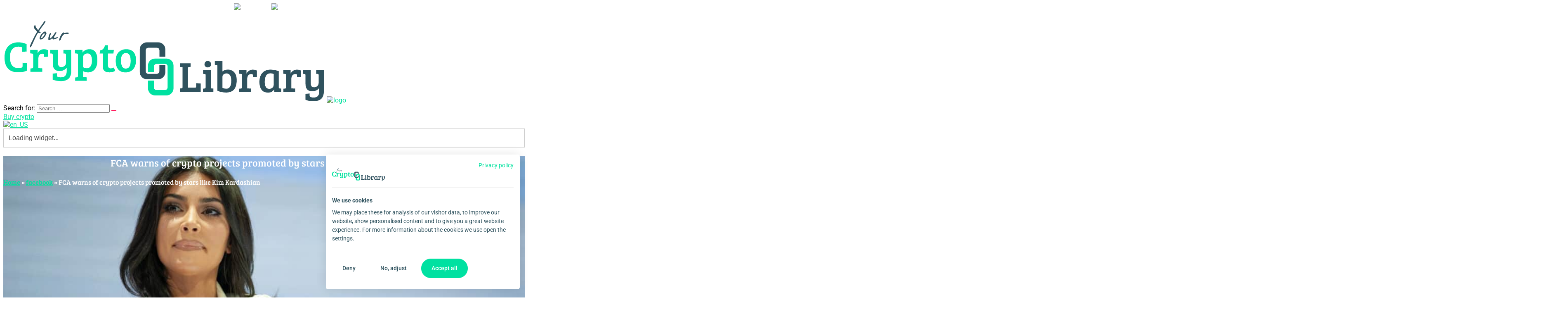

--- FILE ---
content_type: text/html; charset=utf-8
request_url: https://www.google.com/recaptcha/api2/aframe
body_size: 268
content:
<!DOCTYPE HTML><html><head><meta http-equiv="content-type" content="text/html; charset=UTF-8"></head><body><script nonce="BXypkq5m7YUZOK2fAbwYow">/** Anti-fraud and anti-abuse applications only. See google.com/recaptcha */ try{var clients={'sodar':'https://pagead2.googlesyndication.com/pagead/sodar?'};window.addEventListener("message",function(a){try{if(a.source===window.parent){var b=JSON.parse(a.data);var c=clients[b['id']];if(c){var d=document.createElement('img');d.src=c+b['params']+'&rc='+(localStorage.getItem("rc::a")?sessionStorage.getItem("rc::b"):"");window.document.body.appendChild(d);sessionStorage.setItem("rc::e",parseInt(sessionStorage.getItem("rc::e")||0)+1);localStorage.setItem("rc::h",'1769248672098');}}}catch(b){}});window.parent.postMessage("_grecaptcha_ready", "*");}catch(b){}</script></body></html>

--- FILE ---
content_type: text/css; charset=utf-8
request_url: https://yourcryptolibrary.com/wp-content/uploads/elementor/css/post-6.css?ver=1769227611
body_size: 391
content:
.elementor-kit-6{--e-global-color-primary:#263E4E;--e-global-color-secondary:#54595F;--e-global-color-text:#7A7A7A;--e-global-color-accent:#00E29F;--e-global-color-2d6d0d4:#E0FBF3;--e-global-color-c6807d6:#ADB5BD;--e-global-color-18abfcb:#7B7B7B12;--e-global-color-6028691:#00E29F;--e-global-color-b8f1ba1:#FF1E5E;--e-global-color-4fbbccd:#FFE8EF;--e-global-color-c0d366c:#FF1E5E;--e-global-typography-primary-font-family:"Bree Serif";--e-global-typography-primary-font-weight:400;--e-global-typography-secondary-font-family:"Bree Serif";--e-global-typography-secondary-font-weight:400;font-family:"Roboto", Sans-serif;}.elementor-kit-6 button,.elementor-kit-6 input[type="button"],.elementor-kit-6 input[type="submit"],.elementor-kit-6 .elementor-button{background-color:#FF1E5E;color:#FFFFFF;border-style:none;}.elementor-kit-6 button:hover,.elementor-kit-6 button:focus,.elementor-kit-6 input[type="button"]:hover,.elementor-kit-6 input[type="button"]:focus,.elementor-kit-6 input[type="submit"]:hover,.elementor-kit-6 input[type="submit"]:focus,.elementor-kit-6 .elementor-button:hover,.elementor-kit-6 .elementor-button:focus{background-color:#FFE8EF;color:#FF1E5E;border-style:none;}.elementor-kit-6 e-page-transition{background-color:#FFBC7D;}.elementor-kit-6 a{color:var( --e-global-color-accent );}.elementor-kit-6 img{border-radius:10px 10px 10px 10px;}.elementor-section.elementor-section-boxed > .elementor-container{max-width:1300px;}.e-con{--container-max-width:1300px;}.elementor-widget:not(:last-child){margin-block-end:20px;}.elementor-element{--widgets-spacing:20px 20px;--widgets-spacing-row:20px;--widgets-spacing-column:20px;}{}h1.entry-title{display:var(--page-title-display);}.site-header .site-branding{flex-direction:column;align-items:stretch;}.site-header{padding-inline-end:0px;padding-inline-start:0px;}.site-footer .site-branding{flex-direction:column;align-items:stretch;}@media(max-width:1024px){.elementor-section.elementor-section-boxed > .elementor-container{max-width:1024px;}.e-con{--container-max-width:1024px;}}@media(max-width:767px){.elementor-section.elementor-section-boxed > .elementor-container{max-width:767px;}.e-con{--container-max-width:767px;}}

--- FILE ---
content_type: text/css; charset=utf-8
request_url: https://yourcryptolibrary.com/wp-content/uploads/elementor/css/post-42.css?ver=1769227611
body_size: 1591
content:
.elementor-42 .elementor-element.elementor-element-5e33866{border-style:solid;border-width:2px 0px 2px 0px;border-color:#F8F9FA;padding:25px 10px 25px 10px;}.elementor-42 .elementor-element.elementor-element-642b126 > .elementor-widget-wrap > .elementor-widget:not(.elementor-widget__width-auto):not(.elementor-widget__width-initial):not(:last-child):not(.elementor-absolute){margin-block-end:10px;}.elementor-widget-heading .elementor-heading-title{font-family:var( --e-global-typography-primary-font-family ), Sans-serif;font-weight:var( --e-global-typography-primary-font-weight );color:var( --e-global-color-primary );}.elementor-42 .elementor-element.elementor-element-d693022 .elementor-heading-title{color:#ADB5BD;}.elementor-bc-flex-widget .elementor-42 .elementor-element.elementor-element-d3d18fd.elementor-column .elementor-widget-wrap{align-items:center;}.elementor-42 .elementor-element.elementor-element-d3d18fd.elementor-column.elementor-element[data-element_type="column"] > .elementor-widget-wrap.elementor-element-populated{align-content:center;align-items:center;}.elementor-widget-button .elementor-button{background-color:var( --e-global-color-accent );font-family:var( --e-global-typography-accent-font-family ), Sans-serif;font-weight:var( --e-global-typography-accent-font-weight );}.elementor-42 .elementor-element.elementor-element-ac4065d .elementor-button{background-color:var( --e-global-color-6028691 );}.elementor-42 .elementor-element.elementor-element-ac4065d .elementor-button:hover, .elementor-42 .elementor-element.elementor-element-ac4065d .elementor-button:focus{background-color:var( --e-global-color-2d6d0d4 );color:var( --e-global-color-accent );border-color:var( --e-global-color-2d6d0d4 );}.elementor-42 .elementor-element.elementor-element-ac4065d .elementor-button:hover svg, .elementor-42 .elementor-element.elementor-element-ac4065d .elementor-button:focus svg{fill:var( --e-global-color-accent );}.elementor-42 .elementor-element.elementor-element-c67755e{margin-top:50px;margin-bottom:25px;}.elementor-widget-nav-menu .elementor-nav-menu .elementor-item{font-family:var( --e-global-typography-primary-font-family ), Sans-serif;font-weight:var( --e-global-typography-primary-font-weight );}.elementor-widget-nav-menu .elementor-nav-menu--main .elementor-item{color:var( --e-global-color-text );fill:var( --e-global-color-text );}.elementor-widget-nav-menu .elementor-nav-menu--main .elementor-item:hover,
					.elementor-widget-nav-menu .elementor-nav-menu--main .elementor-item.elementor-item-active,
					.elementor-widget-nav-menu .elementor-nav-menu--main .elementor-item.highlighted,
					.elementor-widget-nav-menu .elementor-nav-menu--main .elementor-item:focus{color:var( --e-global-color-accent );fill:var( --e-global-color-accent );}.elementor-widget-nav-menu .elementor-nav-menu--main:not(.e--pointer-framed) .elementor-item:before,
					.elementor-widget-nav-menu .elementor-nav-menu--main:not(.e--pointer-framed) .elementor-item:after{background-color:var( --e-global-color-accent );}.elementor-widget-nav-menu .e--pointer-framed .elementor-item:before,
					.elementor-widget-nav-menu .e--pointer-framed .elementor-item:after{border-color:var( --e-global-color-accent );}.elementor-widget-nav-menu{--e-nav-menu-divider-color:var( --e-global-color-text );}.elementor-widget-nav-menu .elementor-nav-menu--dropdown .elementor-item, .elementor-widget-nav-menu .elementor-nav-menu--dropdown  .elementor-sub-item{font-family:var( --e-global-typography-accent-font-family ), Sans-serif;font-weight:var( --e-global-typography-accent-font-weight );}.elementor-42 .elementor-element.elementor-element-85f2f7a .elementor-nav-menu--main .elementor-item{color:var( --e-global-color-c6807d6 );fill:var( --e-global-color-c6807d6 );padding-left:1px;padding-right:1px;padding-top:5px;padding-bottom:5px;}.elementor-42 .elementor-element.elementor-element-85f2f7a .elementor-nav-menu--main .elementor-item.elementor-item-active{color:var( --e-global-color-accent );}.elementor-42 .elementor-element.elementor-element-6807006 .elementor-nav-menu--main .elementor-item{color:var( --e-global-color-c6807d6 );fill:var( --e-global-color-c6807d6 );padding-left:1px;padding-right:1px;padding-top:5px;padding-bottom:5px;}.elementor-42 .elementor-element.elementor-element-6807006 .elementor-nav-menu--main .elementor-item.elementor-item-active{color:var( --e-global-color-accent );}.elementor-42 .elementor-element.elementor-element-3688928 .elementor-nav-menu--main .elementor-item{color:var( --e-global-color-c6807d6 );fill:var( --e-global-color-c6807d6 );padding-left:1px;padding-right:1px;padding-top:5px;padding-bottom:5px;}.elementor-42 .elementor-element.elementor-element-3688928 .elementor-nav-menu--main .elementor-item.elementor-item-active{color:var( --e-global-color-accent );}.elementor-42 .elementor-element.elementor-element-bf4afc3 .elementor-nav-menu--main .elementor-item{color:var( --e-global-color-c6807d6 );fill:var( --e-global-color-c6807d6 );padding-left:1px;padding-right:1px;padding-top:5px;padding-bottom:5px;}.elementor-42 .elementor-element.elementor-element-bf4afc3 .elementor-nav-menu--main .elementor-item.elementor-item-active{color:var( --e-global-color-accent );}.elementor-42 .elementor-element.elementor-element-a487f75 .elementor-nav-menu--main .elementor-item{color:var( --e-global-color-c6807d6 );fill:var( --e-global-color-c6807d6 );padding-left:1px;padding-right:1px;padding-top:5px;padding-bottom:5px;}.elementor-42 .elementor-element.elementor-element-a487f75 .elementor-nav-menu--main .elementor-item.elementor-item-active{color:var( --e-global-color-accent );}.elementor-42 .elementor-element.elementor-element-11dee2f{margin-top:0px;margin-bottom:25px;}.elementor-widget-theme-site-logo .widget-image-caption{color:var( --e-global-color-text );font-family:var( --e-global-typography-text-font-family ), Sans-serif;font-weight:var( --e-global-typography-text-font-weight );}.elementor-42 .elementor-element.elementor-element-6107d3a{text-align:start;}.elementor-42 .elementor-element.elementor-element-6107d3a img{width:80%;}.elementor-widget-text-editor{font-family:var( --e-global-typography-text-font-family ), Sans-serif;font-weight:var( --e-global-typography-text-font-weight );color:var( --e-global-color-text );}.elementor-widget-text-editor.elementor-drop-cap-view-stacked .elementor-drop-cap{background-color:var( --e-global-color-primary );}.elementor-widget-text-editor.elementor-drop-cap-view-framed .elementor-drop-cap, .elementor-widget-text-editor.elementor-drop-cap-view-default .elementor-drop-cap{color:var( --e-global-color-primary );border-color:var( --e-global-color-primary );}.elementor-42 .elementor-element.elementor-element-b9c39b3{font-size:12px;font-weight:400;color:#ADB5BD;}.elementor-42 .elementor-element.elementor-element-b22bf6a{--grid-template-columns:repeat(0, auto);--icon-size:24px;--grid-column-gap:11px;--grid-row-gap:0px;}.elementor-42 .elementor-element.elementor-element-b22bf6a .elementor-widget-container{text-align:left;}.elementor-42 .elementor-element.elementor-element-b22bf6a .elementor-social-icon{background-color:#FFFFFF00;--icon-padding:0em;}.elementor-42 .elementor-element.elementor-element-b22bf6a .elementor-social-icon i{color:var( --e-global-color-primary );}.elementor-42 .elementor-element.elementor-element-b22bf6a .elementor-social-icon svg{fill:var( --e-global-color-primary );}.elementor-42 .elementor-element.elementor-element-b22bf6a .elementor-social-icon:hover i{color:var( --e-global-color-accent );}.elementor-42 .elementor-element.elementor-element-b22bf6a .elementor-social-icon:hover svg{fill:var( --e-global-color-accent );}.elementor-bc-flex-widget .elementor-42 .elementor-element.elementor-element-74b10f2.elementor-column .elementor-widget-wrap{align-items:center;}.elementor-42 .elementor-element.elementor-element-74b10f2.elementor-column.elementor-element[data-element_type="column"] > .elementor-widget-wrap.elementor-element-populated{align-content:center;align-items:center;}.elementor-widget-call-to-action .elementor-cta__title{font-family:var( --e-global-typography-primary-font-family ), Sans-serif;font-weight:var( --e-global-typography-primary-font-weight );}.elementor-widget-call-to-action .elementor-cta__description{font-family:var( --e-global-typography-text-font-family ), Sans-serif;font-weight:var( --e-global-typography-text-font-weight );}.elementor-widget-call-to-action .elementor-cta__button{font-family:var( --e-global-typography-accent-font-family ), Sans-serif;font-weight:var( --e-global-typography-accent-font-weight );}.elementor-widget-call-to-action .elementor-ribbon-inner{background-color:var( --e-global-color-accent );font-family:var( --e-global-typography-accent-font-family ), Sans-serif;font-weight:var( --e-global-typography-accent-font-weight );}.elementor-42 .elementor-element.elementor-element-647c45b .elementor-cta__content-item{transition-duration:200ms;}.elementor-42 .elementor-element.elementor-element-647c45b.elementor-cta--sequenced-animation .elementor-cta__content-item:nth-child(2){transition-delay:calc( 200ms / 3 );}.elementor-42 .elementor-element.elementor-element-647c45b.elementor-cta--sequenced-animation .elementor-cta__content-item:nth-child(3){transition-delay:calc( ( 200ms / 3 ) * 2 );}.elementor-42 .elementor-element.elementor-element-647c45b.elementor-cta--sequenced-animation .elementor-cta__content-item:nth-child(4){transition-delay:calc( ( 200ms / 3 ) * 3 );}.elementor-42 .elementor-element.elementor-element-647c45b .elementor-cta .elementor-cta__bg, .elementor-42 .elementor-element.elementor-element-647c45b .elementor-cta .elementor-cta__bg-overlay{transition-duration:500ms;}.elementor-42 .elementor-element.elementor-element-647c45b .elementor-cta__content{min-height:175px;text-align:center;padding:10px 10px 10px 10px;}.elementor-42 .elementor-element.elementor-element-647c45b .elementor-cta__title{color:var( --e-global-color-primary );}.elementor-42 .elementor-element.elementor-element-647c45b .elementor-cta__button{color:#FFFFFF;background-color:var( --e-global-color-6028691 );border-color:var( --e-global-color-6028691 );border-width:0px;}.elementor-42 .elementor-element.elementor-element-647c45b .elementor-cta__button:hover{color:var( --e-global-color-accent );background-color:var( --e-global-color-2d6d0d4 );border-color:var( --e-global-color-2d6d0d4 );}.elementor-42 .elementor-element.elementor-element-647c45b .elementor-cta:not(:hover) .elementor-cta__bg-overlay{background-color:#263E4E00;}.elementor-42 .elementor-element.elementor-element-647c45b .elementor-cta:hover .elementor-cta__bg-overlay{background-color:#263E4E00;}.elementor-42 .elementor-element.elementor-element-f4532cf.elementor-column > .elementor-widget-wrap{justify-content:space-between;}.elementor-42 .elementor-element.elementor-element-f4532cf > .elementor-element-populated{border-style:solid;border-width:1px 0px 0px 0px;border-color:#CCD0D5;margin:0px 10px 0px 10px;--e-column-margin-right:10px;--e-column-margin-left:10px;padding:10px 0px 10px 0px;}.elementor-42 .elementor-element.elementor-element-91e181e{width:auto;max-width:auto;}.elementor-42 .elementor-element.elementor-element-91e181e > .elementor-widget-container{padding:20px 0px 20px 0px;}.elementor-42 .elementor-element.elementor-element-91e181e .elementor-heading-title{font-family:"Bree Serif", Sans-serif;font-size:12px;font-weight:400;color:var( --e-global-color-c6807d6 );}.elementor-42 .elementor-element.elementor-element-a77a93c{width:auto;max-width:auto;}.elementor-42 .elementor-element.elementor-element-a77a93c > .elementor-widget-container{padding:20px 0px 20px 0px;}.elementor-42 .elementor-element.elementor-element-a77a93c .elementor-heading-title{font-family:"Bree Serif", Sans-serif;font-size:12px;font-weight:400;color:var( --e-global-color-c6807d6 );}.elementor-theme-builder-content-area{height:400px;}.elementor-location-header:before, .elementor-location-footer:before{content:"";display:table;clear:both;}@media(min-width:768px){.elementor-42 .elementor-element.elementor-element-642b126{width:80%;}.elementor-42 .elementor-element.elementor-element-d3d18fd{width:20%;}.elementor-42 .elementor-element.elementor-element-6f0de7a{width:35%;}.elementor-42 .elementor-element.elementor-element-74b10f2{width:65%;}}

--- FILE ---
content_type: text/css; charset=utf-8
request_url: https://yourcryptolibrary.com/wp-content/uploads/elementor/css/post-219.css?ver=1769227671
body_size: 1516
content:
.elementor-219 .elementor-element.elementor-element-09eb683 > .elementor-background-overlay{background-color:transparent;background-image:linear-gradient(310deg, var( --e-global-color-accent ) 2%, var( --e-global-color-primary ) 98%);opacity:0.9;transition:background 0.3s, border-radius 0.3s, opacity 0.3s;}.elementor-219 .elementor-element.elementor-element-09eb683 > .elementor-container{min-height:550px;}.elementor-219 .elementor-element.elementor-element-09eb683:not(.elementor-motion-effects-element-type-background), .elementor-219 .elementor-element.elementor-element-09eb683 > .elementor-motion-effects-container > .elementor-motion-effects-layer{background-position:center center;background-size:cover;}.elementor-219 .elementor-element.elementor-element-09eb683{transition:background 0.3s, border 0.3s, border-radius 0.3s, box-shadow 0.3s;}.elementor-widget-theme-page-title .elementor-heading-title{font-family:var( --e-global-typography-primary-font-family ), Sans-serif;font-weight:var( --e-global-typography-primary-font-weight );color:var( --e-global-color-primary );}.elementor-219 .elementor-element.elementor-element-c520c23{text-align:center;}.elementor-219 .elementor-element.elementor-element-c520c23 .elementor-heading-title{color:#FFFFFF;}.elementor-widget-breadcrumbs{font-family:var( --e-global-typography-secondary-font-family ), Sans-serif;font-weight:var( --e-global-typography-secondary-font-weight );}.elementor-219 .elementor-element.elementor-element-0dbbd43{color:#FFFFFF;}.elementor-219 .elementor-element.elementor-element-b400713 > .elementor-shape-top svg{width:calc(300% + 1.3px);height:600px;}.elementor-219 .elementor-element.elementor-element-b400713{padding:20px 0px 50px 0px;}.elementor-219 .elementor-element.elementor-element-6c5fa71 > .elementor-element-populated{padding:0px 20px 0px 20px;}.elementor-widget-table-of-contents{--header-color:var( --e-global-color-secondary );--item-text-color:var( --e-global-color-text );--item-text-hover-color:var( --e-global-color-accent );--marker-color:var( --e-global-color-text );}.elementor-widget-table-of-contents .elementor-toc__header, .elementor-widget-table-of-contents .elementor-toc__header-title{font-family:var( --e-global-typography-primary-font-family ), Sans-serif;font-weight:var( --e-global-typography-primary-font-weight );}.elementor-widget-table-of-contents .elementor-toc__list-item{font-family:var( --e-global-typography-text-font-family ), Sans-serif;font-weight:var( --e-global-typography-text-font-weight );}.elementor-219 .elementor-element.elementor-element-d91557f .elementor-toc__header-title{text-align:start;}.elementor-219 .elementor-element.elementor-element-d91557f{--header-background-color:var( --e-global-color-2d6d0d4 );--header-color:var( --e-global-color-accent );--item-text-hover-decoration:underline;}.elementor-219 .elementor-element.elementor-element-d91557f .elementor-toc__header{flex-direction:row;}.elementor-219 .elementor-element.elementor-element-d91557f .elementor-toc__list-item{font-family:"Bree Serif", Sans-serif;font-weight:400;}.elementor-widget-post-info .elementor-icon-list-item:not(:last-child):after{border-color:var( --e-global-color-text );}.elementor-widget-post-info .elementor-icon-list-icon i{color:var( --e-global-color-primary );}.elementor-widget-post-info .elementor-icon-list-icon svg{fill:var( --e-global-color-primary );}.elementor-widget-post-info .elementor-icon-list-text, .elementor-widget-post-info .elementor-icon-list-text a{color:var( --e-global-color-secondary );}.elementor-widget-post-info .elementor-icon-list-item{font-family:var( --e-global-typography-text-font-family ), Sans-serif;font-weight:var( --e-global-typography-text-font-weight );}.elementor-219 .elementor-element.elementor-element-38b46e2 .elementor-icon-list-icon i{color:var( --e-global-color-text );font-size:14px;}.elementor-219 .elementor-element.elementor-element-38b46e2 .elementor-icon-list-icon svg{fill:var( --e-global-color-text );--e-icon-list-icon-size:14px;}.elementor-219 .elementor-element.elementor-element-38b46e2 .elementor-icon-list-icon{width:14px;}.elementor-219 .elementor-element.elementor-element-38b46e2 .elementor-icon-list-text, .elementor-219 .elementor-element.elementor-element-38b46e2 .elementor-icon-list-text a{color:var( --e-global-color-text );}.elementor-219 .elementor-element.elementor-element-38b46e2 .elementor-icon-list-item{font-family:"Roboto", Sans-serif;text-transform:lowercase;}.elementor-widget-text-editor{font-family:var( --e-global-typography-text-font-family ), Sans-serif;font-weight:var( --e-global-typography-text-font-weight );color:var( --e-global-color-text );}.elementor-widget-text-editor.elementor-drop-cap-view-stacked .elementor-drop-cap{background-color:var( --e-global-color-primary );}.elementor-widget-text-editor.elementor-drop-cap-view-framed .elementor-drop-cap, .elementor-widget-text-editor.elementor-drop-cap-view-default .elementor-drop-cap{color:var( --e-global-color-primary );border-color:var( --e-global-color-primary );}.elementor-widget-theme-post-title .elementor-heading-title{font-family:var( --e-global-typography-primary-font-family ), Sans-serif;font-weight:var( --e-global-typography-primary-font-weight );color:var( --e-global-color-primary );}.elementor-widget-theme-post-content{color:var( --e-global-color-text );font-family:var( --e-global-typography-text-font-family ), Sans-serif;font-weight:var( --e-global-typography-text-font-weight );}.elementor-widget-button .elementor-button{background-color:var( --e-global-color-accent );font-family:var( --e-global-typography-accent-font-family ), Sans-serif;font-weight:var( --e-global-typography-accent-font-weight );}.elementor-219 .elementor-element.elementor-element-2f125e5 .elementor-button{background-color:#FFFFFF;font-weight:600;fill:var( --e-global-color-accent );color:var( --e-global-color-accent );border-style:solid;border-width:0px 0px 0px 0px;border-color:var( --e-global-color-accent );}.elementor-219 .elementor-element.elementor-element-2f125e5 .elementor-button:hover, .elementor-219 .elementor-element.elementor-element-2f125e5 .elementor-button:focus{background-color:var( --e-global-color-2d6d0d4 );color:var( --e-global-color-accent );}.elementor-219 .elementor-element.elementor-element-2f125e5 .elementor-button-content-wrapper{flex-direction:row;}.elementor-219 .elementor-element.elementor-element-2f125e5 .elementor-button:hover svg, .elementor-219 .elementor-element.elementor-element-2f125e5 .elementor-button:focus svg{fill:var( --e-global-color-accent );}.elementor-widget-divider{--divider-color:var( --e-global-color-secondary );}.elementor-widget-divider .elementor-divider__text{color:var( --e-global-color-secondary );font-family:var( --e-global-typography-secondary-font-family ), Sans-serif;font-weight:var( --e-global-typography-secondary-font-weight );}.elementor-widget-divider.elementor-view-stacked .elementor-icon{background-color:var( --e-global-color-secondary );}.elementor-widget-divider.elementor-view-framed .elementor-icon, .elementor-widget-divider.elementor-view-default .elementor-icon{color:var( --e-global-color-secondary );border-color:var( --e-global-color-secondary );}.elementor-widget-divider.elementor-view-framed .elementor-icon, .elementor-widget-divider.elementor-view-default .elementor-icon svg{fill:var( --e-global-color-secondary );}.elementor-219 .elementor-element.elementor-element-92ace87{--divider-border-style:solid;--divider-color:#000;--divider-border-width:1px;--divider-icon-size:64px;}.elementor-219 .elementor-element.elementor-element-92ace87 .elementor-divider-separator{width:100%;}.elementor-219 .elementor-element.elementor-element-92ace87 .elementor-divider{padding-block-start:15px;padding-block-end:15px;}.elementor-219 .elementor-element.elementor-element-06ec1b6{--alignment:left;--grid-side-margin:10px;--grid-column-gap:10px;--grid-row-gap:10px;--grid-bottom-margin:10px;}.elementor-219 .elementor-element.elementor-element-c75eb83 .elementor-repeater-item-2cbb1d7 .elementor-icon-list-icon{width:64px;}.elementor-219 .elementor-element.elementor-element-c75eb83 > .elementor-widget-container{margin:0px 0px -5px 0px;}body:not(.rtl) .elementor-219 .elementor-element.elementor-element-c75eb83 .elementor-icon-list-text{padding-left:15px;}body.rtl .elementor-219 .elementor-element.elementor-element-c75eb83 .elementor-icon-list-text{padding-right:15px;}.elementor-219 .elementor-element.elementor-element-c75eb83 .elementor-icon-list-item{font-family:"Roboto", Sans-serif;font-weight:600;}.elementor-219 .elementor-element.elementor-element-d5594eb{font-family:"Roboto", Sans-serif;font-size:10px;font-weight:400;}@media(min-width:768px){.elementor-219 .elementor-element.elementor-element-6c5fa71{width:30%;}.elementor-219 .elementor-element.elementor-element-52838f6{width:70%;}.elementor-219 .elementor-element.elementor-element-89b9f53{width:25%;}.elementor-219 .elementor-element.elementor-element-51585cf{width:75%;}}@media(max-width:1024px){.elementor-219 .elementor-element.elementor-element-09eb683 > .elementor-container{min-height:450px;}.elementor-219 .elementor-element.elementor-element-09eb683{padding:30px 30px 30px 30px;} .elementor-219 .elementor-element.elementor-element-06ec1b6{--grid-side-margin:10px;--grid-column-gap:10px;--grid-row-gap:10px;--grid-bottom-margin:10px;}}@media(max-width:767px){.elementor-219 .elementor-element.elementor-element-09eb683{padding:100px 15px 0px 15px;}.elementor-219 .elementor-element.elementor-element-b400713{padding:0px 0px 0px 0px;} .elementor-219 .elementor-element.elementor-element-06ec1b6{--grid-side-margin:10px;--grid-column-gap:10px;--grid-row-gap:10px;--grid-bottom-margin:10px;}}/* Start custom CSS for column, class: .elementor-element-6c5fa71 */@media only screen and (min-width: 1024px){
.elementor-219 .elementor-element.elementor-element-6c5fa71 {
    position: sticky; 
    top: 70px;
}
}/* End custom CSS */
/* Start custom CSS for section, class: .elementor-element-b400713 */.elementor-219 .elementor-element.elementor-element-b400713 .elementor-container {display: flex; align-items: flex-start;}/* End custom CSS */

--- FILE ---
content_type: text/css; charset=utf-8
request_url: https://yourcryptolibrary.com/wp-content/uploads/elementor/css/post-19712.css?ver=1769227642
body_size: 654
content:
.elementor-19712 .elementor-element.elementor-element-b8387ca > .elementor-background-overlay{background-image:url("https://yourcryptolibrary.com/wp-content/uploads/2021/10/Crypto_Library_icon1.svg");background-position:bottom right;background-repeat:no-repeat;background-size:150px auto;opacity:0.1;transition:background 0.3s, border-radius 0.3s, opacity 0.3s;}.elementor-19712 .elementor-element.elementor-element-b8387ca{transition:background 0.3s, border 0.3s, border-radius 0.3s, box-shadow 0.3s;padding:10px 10px 10px 10px;}.elementor-widget-heading .elementor-heading-title{font-family:var( --e-global-typography-primary-font-family ), Sans-serif;font-weight:var( --e-global-typography-primary-font-weight );color:var( --e-global-color-primary );}.elementor-19712 .elementor-element.elementor-element-d4390c2 .elementor-heading-title{font-family:"Bree Serif", Sans-serif;font-size:32px;font-weight:400;}.elementor-19712 .elementor-element.elementor-element-b188ff4 > .elementor-element-populated{padding:0px 0px 10px 0px;}.elementor-widget-icon.elementor-view-stacked .elementor-icon{background-color:var( --e-global-color-primary );}.elementor-widget-icon.elementor-view-framed .elementor-icon, .elementor-widget-icon.elementor-view-default .elementor-icon{color:var( --e-global-color-primary );border-color:var( --e-global-color-primary );}.elementor-widget-icon.elementor-view-framed .elementor-icon, .elementor-widget-icon.elementor-view-default .elementor-icon svg{fill:var( --e-global-color-primary );}.elementor-19712 .elementor-element.elementor-element-264f964{width:auto;max-width:auto;}.elementor-19712 .elementor-element.elementor-element-264f964 > .elementor-widget-container{padding:10px 10px 4px 0px;}.elementor-19712 .elementor-element.elementor-element-264f964 .elementor-icon-wrapper{text-align:center;}.elementor-19712 .elementor-element.elementor-element-264f964.elementor-view-stacked .elementor-icon{background-color:var( --e-global-color-primary );}.elementor-19712 .elementor-element.elementor-element-264f964.elementor-view-framed .elementor-icon, .elementor-19712 .elementor-element.elementor-element-264f964.elementor-view-default .elementor-icon{color:var( --e-global-color-primary );border-color:var( --e-global-color-primary );}.elementor-19712 .elementor-element.elementor-element-264f964.elementor-view-framed .elementor-icon, .elementor-19712 .elementor-element.elementor-element-264f964.elementor-view-default .elementor-icon svg{fill:var( --e-global-color-primary );}.elementor-19712 .elementor-element.elementor-element-264f964.elementor-view-stacked .elementor-icon:hover{background-color:var( --e-global-color-b8f1ba1 );}.elementor-19712 .elementor-element.elementor-element-264f964.elementor-view-framed .elementor-icon:hover, .elementor-19712 .elementor-element.elementor-element-264f964.elementor-view-default .elementor-icon:hover{color:var( --e-global-color-b8f1ba1 );border-color:var( --e-global-color-b8f1ba1 );}.elementor-19712 .elementor-element.elementor-element-264f964.elementor-view-framed .elementor-icon:hover, .elementor-19712 .elementor-element.elementor-element-264f964.elementor-view-default .elementor-icon:hover svg{fill:var( --e-global-color-b8f1ba1 );}.elementor-19712 .elementor-element.elementor-element-264f964 .elementor-icon{font-size:20px;}.elementor-19712 .elementor-element.elementor-element-264f964 .elementor-icon svg{height:20px;}.elementor-19712 .elementor-element.elementor-element-114fbf5{width:auto;max-width:auto;}.elementor-19712 .elementor-element.elementor-element-114fbf5 > .elementor-widget-container{padding:10px 10px 4px 10px;}.elementor-19712 .elementor-element.elementor-element-114fbf5 .elementor-icon-wrapper{text-align:center;}.elementor-19712 .elementor-element.elementor-element-114fbf5.elementor-view-stacked .elementor-icon{background-color:var( --e-global-color-primary );}.elementor-19712 .elementor-element.elementor-element-114fbf5.elementor-view-framed .elementor-icon, .elementor-19712 .elementor-element.elementor-element-114fbf5.elementor-view-default .elementor-icon{color:var( --e-global-color-primary );border-color:var( --e-global-color-primary );}.elementor-19712 .elementor-element.elementor-element-114fbf5.elementor-view-framed .elementor-icon, .elementor-19712 .elementor-element.elementor-element-114fbf5.elementor-view-default .elementor-icon svg{fill:var( --e-global-color-primary );}.elementor-19712 .elementor-element.elementor-element-114fbf5.elementor-view-stacked .elementor-icon:hover{background-color:var( --e-global-color-b8f1ba1 );}.elementor-19712 .elementor-element.elementor-element-114fbf5.elementor-view-framed .elementor-icon:hover, .elementor-19712 .elementor-element.elementor-element-114fbf5.elementor-view-default .elementor-icon:hover{color:var( --e-global-color-b8f1ba1 );border-color:var( --e-global-color-b8f1ba1 );}.elementor-19712 .elementor-element.elementor-element-114fbf5.elementor-view-framed .elementor-icon:hover, .elementor-19712 .elementor-element.elementor-element-114fbf5.elementor-view-default .elementor-icon:hover svg{fill:var( --e-global-color-b8f1ba1 );}.elementor-19712 .elementor-element.elementor-element-114fbf5 .elementor-icon{font-size:20px;}.elementor-19712 .elementor-element.elementor-element-114fbf5 .elementor-icon svg{height:20px;}.elementor-19712 .elementor-element.elementor-element-92e8b57{width:auto;max-width:auto;}.elementor-19712 .elementor-element.elementor-element-92e8b57 > .elementor-widget-container{padding:10px 10px 4px 10px;}.elementor-19712 .elementor-element.elementor-element-92e8b57 .elementor-icon-wrapper{text-align:center;}.elementor-19712 .elementor-element.elementor-element-92e8b57.elementor-view-stacked .elementor-icon{background-color:var( --e-global-color-primary );}.elementor-19712 .elementor-element.elementor-element-92e8b57.elementor-view-framed .elementor-icon, .elementor-19712 .elementor-element.elementor-element-92e8b57.elementor-view-default .elementor-icon{color:var( --e-global-color-primary );border-color:var( --e-global-color-primary );}.elementor-19712 .elementor-element.elementor-element-92e8b57.elementor-view-framed .elementor-icon, .elementor-19712 .elementor-element.elementor-element-92e8b57.elementor-view-default .elementor-icon svg{fill:var( --e-global-color-primary );}.elementor-19712 .elementor-element.elementor-element-92e8b57.elementor-view-stacked .elementor-icon:hover{background-color:var( --e-global-color-b8f1ba1 );}.elementor-19712 .elementor-element.elementor-element-92e8b57.elementor-view-framed .elementor-icon:hover, .elementor-19712 .elementor-element.elementor-element-92e8b57.elementor-view-default .elementor-icon:hover{color:var( --e-global-color-b8f1ba1 );border-color:var( --e-global-color-b8f1ba1 );}.elementor-19712 .elementor-element.elementor-element-92e8b57.elementor-view-framed .elementor-icon:hover, .elementor-19712 .elementor-element.elementor-element-92e8b57.elementor-view-default .elementor-icon:hover svg{fill:var( --e-global-color-b8f1ba1 );}.elementor-19712 .elementor-element.elementor-element-92e8b57 .elementor-icon{font-size:20px;}.elementor-19712 .elementor-element.elementor-element-92e8b57 .elementor-icon svg{height:20px;}@media(max-width:767px){.elementor-19712 .elementor-element.elementor-element-6036375 > .elementor-widget-wrap > .elementor-widget:not(.elementor-widget__width-auto):not(.elementor-widget__width-initial):not(:last-child):not(.elementor-absolute){margin-block-end:10px;}.elementor-19712 .elementor-element.elementor-element-b188ff4 > .elementor-widget-wrap > .elementor-widget:not(.elementor-widget__width-auto):not(.elementor-widget__width-initial):not(:last-child):not(.elementor-absolute){margin-block-end:10px;}}

--- FILE ---
content_type: image/svg+xml
request_url: https://yourcryptolibrary.com/wp-content/uploads/2021/09/Yourcryptolibrary-logo.svg
body_size: 4158
content:
<svg xmlns="http://www.w3.org/2000/svg" id="Layer_1" data-name="Layer 1" viewBox="0 0 780.93 200"><defs><style>.cls-1{fill:#2f525e;}.cls-2{fill:#00e1a1;}</style></defs><title>Crypto_Library_logo</title><path class="cls-1" d="M90.8,30.15a4.16,4.16,0,0,1-1.39,1.52,2.77,2.77,0,0,1-1.39.46,3.09,3.09,0,0,1-1.22-.23c-.34-.15-.78-.35-1.3-.61l-.89-.45a6.05,6.05,0,0,0-.75.95l-.59,1q-1.56,2.65-3.15,5.78C79.05,40.6,78,42.68,77,44.76s-2,4.1-2.83,6.08-1.68,3.77-2.41,5.36-1.33,2.94-1.82,4-.81,1.78-1,2.09l-1.11,1.9a10.15,10.15,0,0,1-1.09,1.52,1.64,1.64,0,0,1-1.21.69c-.77,0-1.06-.63-.87-1.87a21.71,21.71,0,0,1,1.18-4.26c.6-1.6,1.26-3.14,2-4.64s1.23-2.49,1.53-3,.65-1.22,1.32-2.59,1.43-2.9,2.27-4.6,1.71-3.42,2.6-5.17,1.7-3.24,2.41-4.45c.3-.51.62-1.08,1-1.71s.68-1.23,1-1.79L81.32,30a2.1,2.1,0,0,0-.26-2.51,29.26,29.26,0,0,0-2.53-2.85,28,28,0,0,1-3-3.58A8.31,8.31,0,0,1,74,16.23c-.13-.05-.07-.27.17-.68a7.69,7.69,0,0,1,1.57-1.9,2.77,2.77,0,0,1,1.73-.84q.22,0,.36.57t.33,1.41c.14.56.31,1.18.53,1.86a7,7,0,0,0,1,1.94,12.74,12.74,0,0,0,1.15,1.71l1.56,2q.77,1,1.35,1.71a3.47,3.47,0,0,0,.66.72c.2,0,.45-.2.74-.61s.46-.65.52-.76l3.06-4.56q2.66-3.88,5.08-7a53.81,53.81,0,0,0,3.8-5.51A6,6,0,0,0,98,5.36c.17-.46.3-.76.38-.92a2,2,0,0,1,.74-.72A5.12,5.12,0,0,1,100,3.3a5.27,5.27,0,0,1,1.26-.3c.72,0,1.08.26,1.08.8A3,3,0,0,1,102,5.28c-1.07,1.83-2.22,3.6-3.46,5.33S96,14.05,94.7,15.78s-2.58,3.48-3.86,5.28-2.51,3.69-3.67,5.67a.92.92,0,0,0,0,.95,2.45,2.45,0,0,0,.81.91,12.65,12.65,0,0,0,1.32.84A13.74,13.74,0,0,0,90.8,30.15Z"></path><path class="cls-1" d="M101.69,39.2a19.62,19.62,0,0,1-2.33,3.2,22.3,22.3,0,0,1-2.79,2.66,13.86,13.86,0,0,1-2.86,1.79,6.47,6.47,0,0,1-2.65.65c-1.44,0-2.34-.41-2.68-1.22a4.94,4.94,0,0,1-.25-2.82,13.08,13.08,0,0,1,1.05-3.23c.51-1.09.93-1.91,1.25-2.47a24.3,24.3,0,0,1,2.23-3.08,33.42,33.42,0,0,1,3-3.16,24.4,24.4,0,0,1,3.09-2.43,4.88,4.88,0,0,1,2.5-1,2,2,0,0,1,.64.15,2.59,2.59,0,0,1,.78.46,1.7,1.7,0,0,1,.52.76,1.63,1.63,0,0,1,0,1.06,2.14,2.14,0,0,1,1.34.61c.36.36.5.64.44.84a21.76,21.76,0,0,1-1.51,3.95C102.77,37.25,102.2,38.34,101.69,39.2ZM99,37.84a17.18,17.18,0,0,0,1.17-2.4,7.71,7.71,0,0,0,.57-2.55,1.22,1.22,0,0,1-.43.08,1.05,1.05,0,0,1-.46-.08.66.66,0,0,0-.3-.07,3.33,3.33,0,0,0-1.75.49,7,7,0,0,0-1.57,1.29,15.85,15.85,0,0,0-1.35,1.71c-.41.61-.77,1.2-1.1,1.75s-.66,1.18-1,1.87A10.43,10.43,0,0,0,92,41.87a3.78,3.78,0,0,0-.18,1.56c.05.43.34.64.85.64a3,3,0,0,0,1.78-.8,14.66,14.66,0,0,0,1.94-1.86A25.88,25.88,0,0,0,98,39.32C98.52,38.63,98.85,38.14,99,37.84Z"></path><path class="cls-1" d="M132.16,43a4.68,4.68,0,0,1-1.77,1.44,25.92,25.92,0,0,1-3,1.41c-1.07.43-2.12.8-3.15,1.1a8.75,8.75,0,0,1-2.15.46,2.31,2.31,0,0,1-1.28-.38,4,4,0,0,1-1-.91c-.28-.36-.51-.69-.7-1a6.4,6.4,0,0,1-.33-.61,14.66,14.66,0,0,0-1.23.91c-.58.46-1.24,1-2,1.49a23,23,0,0,1-2.21,1.4,4,4,0,0,1-1.86.61,2,2,0,0,1-2.22-2.13,14.71,14.71,0,0,1,.42-4.87,38.5,38.5,0,0,1,1.63-5.28,28.53,28.53,0,0,1,1.52-3.46,2.25,2.25,0,0,1,1.09-.88A3.25,3.25,0,0,1,115,32c.72,0,1.06.24,1,.72a3.41,3.41,0,0,1-.53,1.56,16.17,16.17,0,0,0-1,2.43c-.4,1.17-.75,2.36-1,3.58a22.75,22.75,0,0,0-.58,3.23c-.09.94,0,1.41.41,1.41a4.21,4.21,0,0,0,2.47-1.26,26.26,26.26,0,0,0,2.89-2.89c.94-1.09,1.78-2.13,2.52-3.11s1.18-1.64,1.36-1.94l.33-.5q.28-.42.63-.87t.6-.84c.18-.25.29-.43.35-.53.21-.36.28-.6.2-.73s0-.39.23-.79a2.6,2.6,0,0,1,1-.88,4.57,4.57,0,0,1,2.25-.42c.41,0,.66.12.76.35a1.17,1.17,0,0,1,0,.79,3.86,3.86,0,0,1-.32.88c-.13.28-.23.47-.29.57l-.7,1.06c-.44.66-.9,1.39-1.39,2.17s-1,1.54-1.43,2.25-.74,1.14-.83,1.29a3.72,3.72,0,0,0-.3.91,10.94,10.94,0,0,0-.25,1.41,3.86,3.86,0,0,0,.06,1.29.63.63,0,0,0,.66.57,7.35,7.35,0,0,0,1.89-.26c.65-.18,1.28-.38,1.9-.61l1.71-.61a4.07,4.07,0,0,1,1.31-.27,1.82,1.82,0,0,1,1.1.31A.52.52,0,0,1,132.16,43Z"></path><path class="cls-1" d="M159.16,32.43a2.26,2.26,0,0,1-1,.88,8,8,0,0,1-1.41.57,11,11,0,0,1-1.44.34,6.51,6.51,0,0,1-1.07.12,3.83,3.83,0,0,1-1.45-.16,1.19,1.19,0,0,0-.53-.15,14.48,14.48,0,0,0-3.26.31,7.26,7.26,0,0,0-4.24,2.7,22.49,22.49,0,0,0-1.64,2.47c-1,1.62-1.64,2.92-2.08,3.88s-.77,1.75-1,2.36a8.63,8.63,0,0,0-.44,1.4,3.32,3.32,0,0,1-.36,1,4.36,4.36,0,0,1-1.42,1.3,3.46,3.46,0,0,1-1.59.68c-.62,0-.85-.54-.7-1.63a19.47,19.47,0,0,1,1-3.88q.81-2.25,1.8-4.45a33.9,33.9,0,0,1,1.65-3.35,21.49,21.49,0,0,1,1.68-2.47,20.15,20.15,0,0,1,1.82-2.06,12,12,0,0,1,1.67-1.4,2.42,2.42,0,0,1,1.23-.54c.26,0,.41.09.46.27a1.52,1.52,0,0,1,0,.61,2.07,2.07,0,0,0,0,.61c0,.18.13.26.34.26a9.87,9.87,0,0,0,2.64-.68,12.34,12.34,0,0,1,4.18-.68,28.31,28.31,0,0,1,3.05.11,5.63,5.63,0,0,1,1.76.49,1,1,0,0,1,.37.35C159.41,31.81,159.37,32.08,159.16,32.43Z"></path><path class="cls-2" d="M36.47,64.78C23,64.78,16.26,74.27,16.26,90.2c0,16.56,5.56,26.79,20.42,26.47a27.73,27.73,0,0,0,7.81-1c1.92-.63,2.24-1.48,2.24-3.48V103.8l10.91.74v18.25c-5.88,3-14.33,4.32-21.17,4.32-21.7,0-33.57-12-33.57-36.07,0-27.52,17.11-36.7,33.57-36.7a49.6,49.6,0,0,1,20.1,4.33V76.59l-10.91.74V69.11c0-2-.32-2.85-2.24-3.48A25.32,25.32,0,0,0,36.47,64.78Z"></path><path class="cls-2" d="M72.49,84.71c0-2.32-.64-3-2.67-3.16l-4.49-.32V72.69H83.4V80.6a16.73,16.73,0,0,1,15.18-9.49,22.7,22.7,0,0,1,10.26,2.32V89.14l-9.94.74V85c0-1.26-.22-2.21-1.07-2.64a6.43,6.43,0,0,0-2.89-.52c-5.77,0-9.73,4.53-9.73,10.65V117l9.3.42v8.33H65.86v-8l3.53-.31c2-.21,3.1-.85,3.1-3.48Z"></path><path class="cls-2" d="M154,115.72C150.21,121,143.69,124,136.63,124c-10.69,0-16.57-5.8-16.57-18.25V84.5c0-2.21-.85-2.84-2.67-3L114,81.34V72.69h18.81V103c0,6.43,1.07,11.28,7.91,11.28,7.49,0,11.44-4.95,11.44-10.44V84.71c0-2.32-.64-3.16-2.67-3.16L146,81.34V72.69h18.81v51c0,17.4-8.87,24.58-24.8,24.58-6.73,0-15.61-1.27-20.1-3.48V130.17l10.16-.85v5.07c0,2,.53,3.05,2.46,3.79a21.78,21.78,0,0,0,7.59,1.06c9.83,0,13.79-5.91,13.79-15.51Z"></path><path class="cls-2" d="M181.21,84.71c0-2.32-.64-3.16-2.67-3.16l-4.49-.32V72.69h18.06v6.86C194,76,199.92,71.11,209,71.11c11.87,0,19.35,7.91,19.35,26.79,0,19.4-9.3,29.42-23.41,29.42a23.77,23.77,0,0,1-11.44-3.06v14.56l8.66.42v8.33H174.58v-8l3.53-.31c2-.21,3.1-.85,3.1-3.48Zm23.09-3.37c-6.09,0-10.8,4.22-10.8,9.07v24.26a18.76,18.76,0,0,0,9.41,2.63c9.09,0,12.19-9.17,12.19-18.35C215.1,84.93,210,81.34,204.3,81.34Z"></path><path class="cls-2" d="M254.11,61.51V72.69h14.22l-1.07,8.86H254.11v27.74c0,6.43,2.57,8.33,6.95,8.33a14.34,14.34,0,0,0,7.27-2.22l3.21,8.12c-3.21,2.22-8.55,3.69-13.58,3.69-16.68,0-16.57-10.12-16.57-17.5V81.55H233.8l1.07-7.7c7.48-.63,10-6.32,12.29-12.34Z"></path><path class="cls-2" d="M298.26,71.11c7.91,0,23.84,2.43,23.84,26.68,0,20.25-11.44,29.53-25.55,29.53-14.32,0-23.73-9.07-23.73-28.16C272.82,77.23,287.25,71.11,298.26,71.11Zm10.8,28.37c0-11.81-2.89-19.09-11.44-19.09s-11.86,7.17-11.86,17.3c0,9.8,1.39,20.35,11.65,20.35C305.75,118,309.06,110.45,309.06,99.48Z"></path><path class="cls-1" d="M393.2,89.26V71.36a17.16,17.16,0,0,0-17.25-17H348.52a17.16,17.16,0,0,0-17.26,17v55.43a17.16,17.16,0,0,0,17.26,17H376a17.16,17.16,0,0,0,17.25-17V110H378.82V124.5a6.26,6.26,0,0,1-6.3,6.22H351.17c-.33,0-1.1-.11-1.1-.11a6.48,6.48,0,0,1-4.43-6V73.66A6.26,6.26,0,0,1,352,67.44h20.68a6.25,6.25,0,0,1,6.3,6.22v15.6Z"></path><path class="cls-2" d="M395.86,93.62H368.43a17.16,17.16,0,0,0-17.26,17v15.71h14.38V112.93a6.26,6.26,0,0,1,6.3-6.22H393.2a15,15,0,0,1,2.21.66,5.71,5.71,0,0,1,3.32,5.56v51a6.26,6.26,0,0,1-6.3,6.22H371.85a6.26,6.26,0,0,1-6.3-6.22V147.08H351.17v19a17.16,17.16,0,0,0,17.26,17h27.43a17.16,17.16,0,0,0,17.25-17V110.64A17.16,17.16,0,0,0,395.86,93.62Z"></path><path class="cls-1" d="M478.93,174.77H428.5v-8.53l3.5-.32c2.07-.22,3.06-1.19,3.06-2.92V114.33l-6-.32v-8.85h25.6v8.52l-3.5.33c-2.08.21-3.06,1.29-3.06,3.34v46.73h17.61c1,0,1.64-.21,2-.75a5.26,5.26,0,0,0,.44-2.59V153.4l10.83.75v20.62Z"></path><path class="cls-1" d="M503.76,122.1V166l6,.32v8.42H484.51v-8l3.5-.32c2.08-.22,3.06-1.3,3.06-3.35V134a4,4,0,0,0-.54-2.37,2.83,2.83,0,0,0-2.08-.65l-3.72-.21V122h19ZM490.42,113a7,7,0,0,1-2.19-5.51,7.63,7.63,0,0,1,8-7.88,8.06,8.06,0,0,1,5.91,2.27,7.53,7.53,0,0,1,2.3,5.61,7.14,7.14,0,0,1-2.3,5.51,8.45,8.45,0,0,1-5.91,2.15A8.16,8.16,0,0,1,490.42,113Z"></path><path class="cls-1" d="M519.63,171.64V111.53c0-1.62-.88-2.49-2.63-2.49l-3.72-.21v-8.74H532v24.82c3.17-2.92,7.44-4.43,12.8-4.43,6.67,0,11.92,2.27,15.86,6.69s5.8,10.69,5.8,18.67c0,20.19-8.53,30.22-25.71,30.22a55.61,55.61,0,0,1-11.6-1.29A37.72,37.72,0,0,1,519.63,171.64Zm12.25-34v27.09a20,20,0,0,0,9.3,2.05c8.09,0,12.14-6.47,12.14-19.32,0-11.76-3.94-17.7-11.92-17.7a11,11,0,0,0-6.68,2.16A7,7,0,0,0,531.88,137.64Z"></path><path class="cls-1" d="M579.47,163V134a4.18,4.18,0,0,0-.55-2.37,2.83,2.83,0,0,0-2.08-.76l-4.48-.32V122H590.3v8a17.63,17.63,0,0,1,5.91-6.8,17,17,0,0,1,9.3-2.7,23.23,23.23,0,0,1,10.06,2.27V138.4l-9.85.75V134.3c0-1.41-.32-2.27-1.09-2.59a7.3,7.3,0,0,0-2.84-.54,9,9,0,0,0-7,3,10.72,10.72,0,0,0-2.73,7.55V166l9.19.43v8.31H572.79v-8l3.51-.32a3.7,3.7,0,0,0,2.29-.87C579.25,165.16,579.47,164.3,579.47,163Z"></path><path class="cls-1" d="M668.52,124.15v39a3.81,3.81,0,0,0,.55,2.27,3.29,3.29,0,0,0,2.08.75l3.39.22v8.42H657.69v-6.05l-.33-.1a16.75,16.75,0,0,1-14.55,7.55c-7.22,0-12.58-2.27-16-6.8s-5.25-10.79-5.25-18.67c0-9.5,2.29-16.84,7-22.23s11.7-8,21-8A56.07,56.07,0,0,1,668.52,124.15Zm-12.36,34V131a20.82,20.82,0,0,0-8.21-1.4c-4.7,0-8.2,1.83-10.28,5.61s-3.17,8.74-3.17,15c0,11.33,3.72,16.94,11,16.94a11,11,0,0,0,7.65-2.8A7.94,7.94,0,0,0,656.16,158.15Z"></path><path class="cls-1" d="M686.57,163V134a4.18,4.18,0,0,0-.55-2.37,2.81,2.81,0,0,0-2.08-.76l-4.48-.32V122H697.4v8a17.63,17.63,0,0,1,5.91-6.8,17,17,0,0,1,9.3-2.7,23.23,23.23,0,0,1,10.06,2.27V138.4l-9.84.75V134.3c0-1.41-.33-2.27-1.1-2.59a7.26,7.26,0,0,0-2.84-.54,8.94,8.94,0,0,0-7,3,10.72,10.72,0,0,0-2.74,7.55V166l9.19.43v8.31H679.9v-8l3.5-.32a3.76,3.76,0,0,0,2.3-.87A3.21,3.21,0,0,0,686.57,163Z"></path><path class="cls-1" d="M767,172.72v-8c-3.94,5.4-9.63,8.2-17.18,8.2q-16.41,0-16.41-18.13V133.86c0-1.83-.87-2.91-2.62-2.91l-3.39-.21V122.1h18.7v30q0,5.51,1.65,8.42c1.09,1.84,3.28,2.81,6.56,2.81a10.64,10.64,0,0,0,8-3,10.27,10.27,0,0,0,3.06-7.34V134a4.37,4.37,0,0,0-.55-2.48,2.82,2.82,0,0,0-2.08-.65l-3.39-.21V122H778v50.62c0,8.42-2.08,14.57-6.24,18.56S761.4,197,753,197s-14.88-1.19-19.59-3.45V179.19l10.07-.86v5.07a3.73,3.73,0,0,0,2.62,3.78,21.7,21.7,0,0,0,7.33,1C762.38,188.15,767,183,767,172.72Z"></path></svg>

--- FILE ---
content_type: image/svg+xml
request_url: https://yourcryptolibrary.com/wp-content/uploads/2021/10/Crypto_Library_icon1.svg
body_size: 222
content:
<svg xmlns="http://www.w3.org/2000/svg" id="Layer_1" data-name="Layer 1" viewBox="0 0 512 512"><defs><style>.cls-1{fill:#2f525e;}.cls-2{fill:#00e1a1;}</style></defs><title>Crypto_Library_logo_512x512_svg</title><path class="cls-1" d="M337.46,140.22V69.89A67,67,0,0,0,270.57,3H164.22A67,67,0,0,0,97.33,69.89V287.73a67,67,0,0,0,66.89,66.9H270.57a67,67,0,0,0,66.89-66.9v-66H281.72v57a24.43,24.43,0,0,1-24.45,24.44H174.51c-1.28,0-4.29-.43-4.29-.43-8.57-2.57-17.15-12-17.15-23.58V78.9a24.43,24.43,0,0,1,24.44-24.44H257.7A24.42,24.42,0,0,1,282.14,78.9v61.32Z"></path><path class="cls-2" d="M347.75,157.37H241.41a67,67,0,0,0-66.9,66.9V286h55.75V233.27a24.43,24.43,0,0,1,24.44-24.44h82.76c3,.43,4.29,1.29,8.58,2.57,8.57,3.86,12.86,12,12.86,21.87V433.53A24.43,24.43,0,0,1,334.46,458H254.7a24.43,24.43,0,0,1-24.44-24.44v-66H174.51v74.62A67,67,0,0,0,241.41,509H347.75a67,67,0,0,0,66.9-66.89V224.27A67,67,0,0,0,347.75,157.37Z"></path></svg>